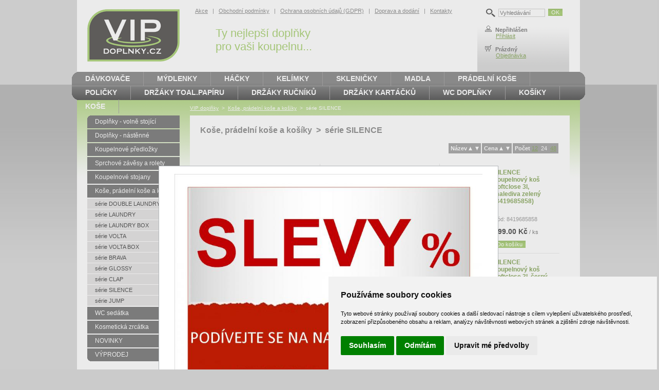

--- FILE ---
content_type: text/html; charset=UTF-8
request_url: https://www.vipdoplnky.cz/serie-silence-21-9b.html
body_size: 5814
content:
<!DOCTYPE html PUBLIC "-//W3C//DTD XHTML 1.1//EN" "http://www.w3.org/TR/xhtml11/DTD/xhtml11.dtd">
<html xmlns="http://www.w3.org/1999/xhtml" xml:lang="cs">
<head>
<meta http-equiv="Content-Type" content="text/html; charset=utf-8" />
<title>VIP doplňky - Koše, prádelní koše a košíky - série SILENCE</title>
<meta name="description" content="Detaily ze stránky Koše, prádelní koše a košíky - série SILENCE na webu VIP doplňky" />
<meta name="keywords" content="Koše, prádelní koše a košíky, série SILENCE, VIP doplňky" />
<meta name="robots" content="all, follow"/>
<meta name="author" content="VIP doplňky" />
<link href="css/vip-doplnky.css" rel="stylesheet" type="text/css" media="all" />
<script type="text/javascript" src="js/popup.js"></script>

<!-- Biano Pixel Code -->
<script>
// konfigurační možnosti
const bianoPixelConfig = {
consent: true, // potřebný boolean
debug: false, // volitelný boolean - základně jako nepravda
};
!function(b,i,a,n,o,p,x,s){
if(b.bianoTrack)return;o=b.bianoTrack=function(){o.callMethod?
o.callMethod.apply(o,arguments):o.queue.push(arguments)};o.push=o;o.queue=[];
a=a||{};n=a.consent===void(0)?!0:!!a.consent;o.push('consent',n);
s='script';p=i.createElement(s);p.async=!0;
p.src='https://'+(n?'pixel.biano.cz':'bianopixel.com')+
'/'+(a.debug?'debug':'min')+'/pixel.js';
x=i.getElementsByTagName(s)[0];x.parentNode.insertBefore(p,x);
}(window,document,bianoPixelConfig);
// Inicializujte Biano Pixel s vaším Merchant ID
bianoTrack('init', 'cz8547221fb1b1b2936661141d9a53e4c71ce31098');
// volitelně povolte Biano Button
// bianoTrack('init-button');
</script>
<script>bianoTrack('track', 'page_view');</script>
<!-- End Biano Pixel Code -->

</head>

<body>




<div id="modal" style="border:1px solid #b2b6b9; background-color: #FFFFFF; width: 630px; padding: 15px; font-size:100%; display:none;">
<div class="clear"></div>
	<div class="center"><a href="https://www.vipdoplnky.cz/koupelnove-doplnky-24-106b.html"><img src="foto-upoutavka-uvod/foto_1.jpg" width="600" alt="" /></a></div>
	<br />
<div style="float:left;"><a href="https://www.vipdoplnky.cz/koupelnove-doplnky-24-106b.html">Více informací</a></div><div style="float:right;"><a href="javascript: Popup.hide('modal')">Zavřít okno</a></div>
</div>








<!-- page wrapper -->
<div id="page-wrapper">




<!-- ZAHLAVI HORNI MENU - zacatek -->

<div id="header">


<div id="header-vlevo">
	<div id="logo"><a href="https://www.vipdoplnky.cz/"><img src="img/header-logo.png" width="210" height="140" alt="VIP doplňky" /></a></div>
</div>

<div id="header-vpravo">
	<div id="menu"><div id="menu-obsah"><a href="akce.html">Akce</a> &nbsp; | &nbsp; <a href="obchodni-podminky.html">Obchodní podmínky</a> &nbsp; | &nbsp; <a href="ochrana-osobnich-udaju-gdpr.html">Ochrana osobních údajů (GDPR)</a> &nbsp; | &nbsp; <a href="doprava-dodani.html">Doprava a dodání</a> &nbsp; | &nbsp; <a href="kontakty.html">Kontakty</a></div><div id="slogan"><div id="slogan-obsah">Ty nejlepší doplňky pro vaši koupelnu...</div></div></div>
	<div id="uzivatel"><div id="uzivatel-obsah2">

<form action="vyhledavani.php" method="post">
<table>
<tr valign="top">
 <td class="hledani-lupa"><img src="img/sidebox-lupa.png" width="18" height="16" alt="Vyhledávání" /></td>
 <td><input type="text" name="query" class="hledani-input" onfocus="if (this.value=='Vyhledávání') {this.value=''}" value="Vyhledávání" /></td>
 <td><input type="submit" class="submit" value="OK" /></td>
</tr>
</table>
</form>

	<img src="img/header-zakaznik.gif" width="20" height="12" alt="Zákazník" title="Zákazník" /><strong>Nepřihlášen</strong><br /> &nbsp; &nbsp;&nbsp; &nbsp; <a href="zakaznici-prihlaseni.php">Přihlásit</a><br /><br />
	<img src="img/header-kosik.gif" width="20" height="12" alt="Nákupní košík" title="Nákupní košík" /><strong>Prázdný</strong><br /> &nbsp; &nbsp;&nbsp; &nbsp; <a href="objednavka1.php">Objednávka</a>
	</div></div>
</div>


</div>

<!-- ZAHLAVI HORNI MENU - konec -->




  <!-- left wrapper -->
  <div id="left-wrapper-cele">


<!-- HLAVNI TEXT - zacatek -->

 

    <!-- content -->
    <div id="content-cele">




<div id="drobky"><a href="https://www.vipdoplnky.cz">VIP doplňky</a> &nbsp;&gt;&nbsp; <a href="kose--pradelni-kose-a-kosiky-21a.html">Koše, prádelní koše a košíky</a> &nbsp;&gt;&nbsp; série SILENCE</div>

<h1>Koše, prádelní koše a košíky &nbsp;&gt;&nbsp; série SILENCE</h1>
<br />























<!-- SEZNAM PODKATEGORII - zacatek -->

<div class="katalog-tbl-razeni-vpravo">
<table class="katalog-tbl-razeni">
<tr>
 <td class="pismo-bile-razeni"><strong>Název</strong>
<a href="katalog.php?hlkat=21&amp;kat=9&amp;od=0&amp;orderby=nazev&amp;pocet_zaznamu_stranka=24"><img src="img/sipka_razeni_bila_dolu.gif" width="7" height="7" alt="řadit vzestupně" /></a>&nbsp;
<a href="katalog.php?hlkat=21&amp;kat=9&amp;od=0&amp;orderby=nazev DESC&amp;pocet_zaznamu_stranka=24"><img src="img/sipka_razeni_bila_nahoru.gif" width="7" height="7" alt="řadit sestupně" /></a> </td>
 <td class="pismo-bile-razeni"><strong>Cena</strong>
<a href="katalog.php?hlkat=21&amp;kat=9&amp;od=0&amp;orderby=cena&amp;pocet_zaznamu_stranka=24"><img src="img/sipka_razeni_bila_dolu.gif" width="7" height="7" alt="řadit vzestupně" /></a>&nbsp;
<a href="katalog.php?hlkat=21&amp;kat=9&amp;od=0&amp;orderby=cena DESC&amp;pocet_zaznamu_stranka=24"><img src="img/sipka_razeni_bila_nahoru.gif" width="7" height="7" alt="řadit sestupně" /></a> </td>
 <td class="pismo-bile-razeni"><strong>Počet</strong>
<a class="katalog-odkaz-razeni" href="katalog.php?hlkat=21&amp;kat=9&amp;od=0&amp;orderby=poradi,id&amp;pocet_zaznamu_stranka=12">12</a>&nbsp;
<span class="katalog-odkaz-razeni-aktivni">24</span>&nbsp;
<a class="katalog-odkaz-razeni" href="katalog.php?hlkat=21&amp;kat=9&amp;od=0&amp;orderby=poradi,id&amp;pocet_zaznamu_stranka=48">48</a> </td>
</tr>
</table>
</div>
<br /><br /><br />


<table class="katalog-tbl">
<tr valign="top">
 <td class="katalog-tbl-bunka-vlevo-prvni">

<form action="objednat.php" method="post">
<table class="katalog-tbl-bunka-obsah">
<tr valign="top">
 <td rowspan="3" class="katalog-tbl-stred-foto">
 <a href="silence-koupelnovy-kos-softclose-3l--ruzovy--8419407858--8628.html"><img src="foto-katalog/foto_8628.JPG?dt=1540067881" width="80" alt="SILENCE koupelnový koš softclose 3l, růžový (8419407858)" title="SILENCE koupelnový koš softclose 3l, růžový (8419407858)" /></a>
  </td>
 <td><h3 class="katalog"><a href="silence-koupelnovy-kos-softclose-3l--ruzovy--8419407858--8628.html">SILENCE koupelnový koš softclose 3l, růžový (8419407858)</a></h3><br />Kód: 8419407858</td>
</tr>
<tr valign="bottom">
 <td class="katalog-tbl-cena"><strong>599.00 Kč</strong><span class="pismo-mj"> / ks</span></td>
</tr>
<tr>
 <td colspan="2" class="katalog-tbl-detail">
<input type="hidden" name="url" value="/katalog.php?hlkat=21&amp;kat=9&amp;od=0&amp;orderby=poradi,id&amp;pocet_zaznamu_stranka=24&amp;kos=8628" />
<input type="hidden" name="kusu" value="1" />
<input type="hidden" name="idc" value="8628" />
<input type="hidden" name="code" value="" />
<input class="submit" type="submit" value="Do košíku" /> </td>
</tr>
</table>
</form>

 </td>
 <td class="katalog-tbl-bunka-vlevo-prvni">

<form action="objednat.php" method="post">
<table class="katalog-tbl-bunka-obsah">
<tr valign="top">
 <td rowspan="3" class="katalog-tbl-stred-foto">
 <a href="silence-koupelnovy-kos-softclose-3l--cerveny--8419332858--17711.html"><img src="foto-katalog/foto_17711.jpg?dt=1585433101" width="80" alt="SILENCE koupelnový koš softclose 3l, červený (8419332858)" title="SILENCE koupelnový koš softclose 3l, červený (8419332858)" /></a>
  </td>
 <td><h3 class="katalog"><a href="silence-koupelnovy-kos-softclose-3l--cerveny--8419332858--17711.html">SILENCE koupelnový koš softclose 3l, červený (8419332858)</a></h3><br />Kód: 8419332858</td>
</tr>
<tr valign="bottom">
 <td class="katalog-tbl-cena"><strong>599.00 Kč</strong><span class="pismo-mj"> / ks</span></td>
</tr>
<tr>
 <td class="katalog-tbl-detail">
<input type="hidden" name="url" value="/katalog.php?hlkat=21&amp;kat=9&amp;od=0&amp;orderby=poradi,id&amp;pocet_zaznamu_stranka=24&amp;kos=17711" />
<input type="hidden" name="kusu" value="1" />
<input type="hidden" name="idc" value="17711" />
<input type="hidden" name="code" value="" />
<input class="submit" type="submit" value="Do košíku" /> </td>
</tr>
</table>
</form>

 </td>
 <td class="katalog-tbl-bunka-vpravo-prvni">

<form action="objednat.php" method="post">
<table class="katalog-tbl-bunka-obsah">
<tr valign="top">
 <td rowspan="3" class="katalog-tbl-stred-foto">
 <a href="silence-koupelnovy-kos-softclose-3l--malediva-zeleny--8419685858--8629.html"><img src="foto-katalog/foto_8629.jpg?dt=1698332325" width="80" alt="SILENCE koupelnový koš softclose 3l, malediva zelený (8419685858)" title="SILENCE koupelnový koš softclose 3l, malediva zelený (8419685858)" /></a>
  </td>
 <td><h3 class="katalog"><a href="silence-koupelnovy-kos-softclose-3l--malediva-zeleny--8419685858--8629.html">SILENCE koupelnový koš softclose 3l, malediva zelený (8419685858)</a></h3><br />Kód: 8419685858</td>
</tr>
<tr valign="bottom">
 <td class="katalog-tbl-cena"><strong>599.00 Kč</strong><span class="pismo-mj"> / ks</span></td>
</tr>
<tr>
 <td class="katalog-tbl-detail">
<input type="hidden" name="url" value="/katalog.php?hlkat=21&amp;kat=9&amp;od=0&amp;orderby=poradi,id&amp;pocet_zaznamu_stranka=24&amp;kos=8629" />
<input type="hidden" name="kusu" value="1" />
<input type="hidden" name="idc" value="8629" />
<input type="hidden" name="code" value="" />
<input class="submit" type="submit" value="Do košíku" /> </td>
</tr>
</table>
</form>

 </td>
</tr>
<tr valign="top">
 <td class="katalog-tbl-bunka-vlevo">

<form action="objednat.php" method="post">
<table class="katalog-tbl-bunka-obsah">
<tr valign="top">
 <td rowspan="3" class="katalog-tbl-stred-foto">
 <a href="silence-koupelnovy-kos-softclose-3l-modry--8419783858--17710.html"><img src="foto-katalog/foto_17710.jpg?dt=1585433325" width="80" alt="SILENCE koupelnový koš softclose 3l,modrý (8419783858)" title="SILENCE koupelnový koš softclose 3l,modrý (8419783858)" /></a>
  </td>
 <td><h3 class="katalog"><a href="silence-koupelnovy-kos-softclose-3l-modry--8419783858--17710.html">SILENCE koupelnový koš softclose 3l,modrý (8419783858)</a></h3><br />Kód: 8419783858</td>
</tr>
<tr valign="bottom">
 <td class="katalog-tbl-cena"><strong>599.00 Kč</strong><span class="pismo-mj"> / ks</span></td>
</tr>
<tr>
 <td colspan="2" class="katalog-tbl-detail">
<input type="hidden" name="url" value="/katalog.php?hlkat=21&amp;kat=9&amp;od=0&amp;orderby=poradi,id&amp;pocet_zaznamu_stranka=24&amp;kos=17710" />
<input type="hidden" name="kusu" value="1" />
<input type="hidden" name="idc" value="17710" />
<input type="hidden" name="code" value="" />
<input class="submit" type="submit" value="Do košíku" /> </td>
</tr>
</table>
</form>

 </td>
 <td class="katalog-tbl-bunka-vlevo">

<form action="objednat.php" method="post">
<table class="katalog-tbl-bunka-obsah">
<tr valign="top">
 <td rowspan="3" class="katalog-tbl-stred-foto">
 <a href="silence-koupelnovy-kos-softclose-3l--platin--8419977858--8630.html"><img src="foto-katalog/foto_8630.JPG?dt=1540069174" width="80" alt="SILENCE koupelnový koš softclose 3l, platin (8419977858)" title="SILENCE koupelnový koš softclose 3l, platin (8419977858)" /></a>
  </td>
 <td><h3 class="katalog"><a href="silence-koupelnovy-kos-softclose-3l--platin--8419977858--8630.html">SILENCE koupelnový koš softclose 3l, platin (8419977858)</a></h3><br />Kód: 8419977858</td>
</tr>
<tr valign="bottom">
 <td class="katalog-tbl-cena"><strong>599.00 Kč</strong><span class="pismo-mj"> / ks</span></td>
</tr>
<tr>
 <td class="katalog-tbl-detail">
<input type="hidden" name="url" value="/katalog.php?hlkat=21&amp;kat=9&amp;od=0&amp;orderby=poradi,id&amp;pocet_zaznamu_stranka=24&amp;kos=8630" />
<input type="hidden" name="kusu" value="1" />
<input type="hidden" name="idc" value="8630" />
<input type="hidden" name="code" value="" />
<input class="submit" type="submit" value="Do košíku" /> </td>
</tr>
</table>
</form>

 </td>
 <td class="katalog-tbl-bunka-vpravo">

<form action="objednat.php" method="post">
<table class="katalog-tbl-bunka-obsah">
<tr valign="top">
 <td rowspan="3" class="katalog-tbl-stred-foto">
 <a href="silence-koupelnovy-kos-softclose-3l--cerny--8419926858--8631.html"><img src="foto-katalog/foto_8631.JPG?dt=1540069318" width="80" alt="SILENCE koupelnový koš softclose 3l, černý (8419926858)" title="SILENCE koupelnový koš softclose 3l, černý (8419926858)" /></a>
  </td>
 <td><h3 class="katalog"><a href="silence-koupelnovy-kos-softclose-3l--cerny--8419926858--8631.html">SILENCE koupelnový koš softclose 3l, černý (8419926858)</a></h3><br />Kód: 8419926858</td>
</tr>
<tr valign="bottom">
 <td class="katalog-tbl-cena"><strong>599.00 Kč</strong><span class="pismo-mj"> / ks</span></td>
</tr>
<tr>
 <td class="katalog-tbl-detail">
<input type="hidden" name="url" value="/katalog.php?hlkat=21&amp;kat=9&amp;od=0&amp;orderby=poradi,id&amp;pocet_zaznamu_stranka=24&amp;kos=8631" />
<input type="hidden" name="kusu" value="1" />
<input type="hidden" name="idc" value="8631" />
<input type="hidden" name="code" value="" />
<input class="submit" type="submit" value="Do košíku" /> </td>
</tr>
</table>
</form>

 </td>
</tr>
<tr valign="top">
 <td class="katalog-tbl-bunka-vlevo">

<form action="objednat.php" method="post">
<table class="katalog-tbl-bunka-obsah">
<tr valign="top">
 <td rowspan="3" class="katalog-tbl-stred-foto">
 <a href="silence-koupelnovy-kos-softclose-3l--bily--8419100858--28278.html"><img src="foto-katalog/foto_28278.jpg" width="80" alt="SILENCE koupelnový koš softclose 3l, bílý (8419100858)" title="SILENCE koupelnový koš softclose 3l, bílý (8419100858)" /></a>
  </td>
 <td><h3 class="katalog"><a href="silence-koupelnovy-kos-softclose-3l--bily--8419100858--28278.html">SILENCE koupelnový koš softclose 3l, bílý (8419100858)</a></h3><br />Kód: 8419100858</td>
</tr>
<tr valign="bottom">
 <td class="katalog-tbl-cena"><strong>599.00 Kč</strong><span class="pismo-mj"> / ks</span></td>
</tr>
<tr>
 <td colspan="2" class="katalog-tbl-detail">
<input type="hidden" name="url" value="/katalog.php?hlkat=21&amp;kat=9&amp;od=0&amp;orderby=poradi,id&amp;pocet_zaznamu_stranka=24&amp;kos=28278" />
<input type="hidden" name="kusu" value="1" />
<input type="hidden" name="idc" value="28278" />
<input type="hidden" name="code" value="" />
<input class="submit" type="submit" value="Do košíku" /> </td>
</tr>
</table>
</form>

 </td>
 <td class="katalog-tbl-bunka-vlevo">

<form action="objednat.php" method="post">
<table class="katalog-tbl-bunka-obsah">
<tr valign="top">
 <td rowspan="3" class="katalog-tbl-stred-foto">
 <a href="silence-koupelnovy-kos-softclose-3l--kasmir--8419287858--28279.html"><img src="foto-katalog/foto_28279.jpg" width="80" alt="SILENCE koupelnový koš softclose 3l, kašmír (8419287858)" title="SILENCE koupelnový koš softclose 3l, kašmír (8419287858)" /></a>
  </td>
 <td><h3 class="katalog"><a href="silence-koupelnovy-kos-softclose-3l--kasmir--8419287858--28279.html">SILENCE koupelnový koš softclose 3l, kašmír (8419287858)</a></h3><br />Kód: 8419287858</td>
</tr>
<tr valign="bottom">
 <td class="katalog-tbl-cena"><strong>599.00 Kč</strong><span class="pismo-mj"> / ks</span></td>
</tr>
<tr>
 <td class="katalog-tbl-detail">
<input type="hidden" name="url" value="/katalog.php?hlkat=21&amp;kat=9&amp;od=0&amp;orderby=poradi,id&amp;pocet_zaznamu_stranka=24&amp;kos=28279" />
<input type="hidden" name="kusu" value="1" />
<input type="hidden" name="idc" value="28279" />
<input type="hidden" name="code" value="" />
<input class="submit" type="submit" value="Do košíku" /> </td>
</tr>
</table>
</form>

 </td>
 <td class="katalog-tbl-bunka-vpravo">

<form action="objednat.php" method="post">
<table class="katalog-tbl-bunka-obsah">
<tr valign="top">
 <td rowspan="3" class="katalog-tbl-stred-foto">
 <a href="silence-koupelnovy-kos-softclose-3l--chrom--8419101858--8632.html"><img src="foto-katalog/foto_8632.JPG?dt=1540069493" width="80" alt="SILENCE koupelnový koš softclose 3l, chrom (8419101858)" title="SILENCE koupelnový koš softclose 3l, chrom (8419101858)" /></a>
  </td>
 <td><h3 class="katalog"><a href="silence-koupelnovy-kos-softclose-3l--chrom--8419101858--8632.html">SILENCE koupelnový koš softclose 3l, chrom (8419101858)</a></h3><br />Kód: 8419101858</td>
</tr>
<tr valign="bottom">
 <td class="katalog-tbl-cena"><strong>599.00 Kč</strong><span class="pismo-mj"> / ks</span></td>
</tr>
<tr>
 <td class="katalog-tbl-detail">
<input type="hidden" name="url" value="/katalog.php?hlkat=21&amp;kat=9&amp;od=0&amp;orderby=poradi,id&amp;pocet_zaznamu_stranka=24&amp;kos=8632" />
<input type="hidden" name="kusu" value="1" />
<input type="hidden" name="idc" value="8632" />
<input type="hidden" name="code" value="" />
<input class="submit" type="submit" value="Do košíku" /> </td>
</tr>
</table>
</form>

 </td>
</tr>
</table>

<br /><br />


 
<div class="center">

<span class="stranka-aktivni">1</span>

</div>

<!-- SEZNAM PODKATEGORII - konec -->





























      
    
    </div>
    <!--/ content -->
  
    <hr />




<!-- HLAVNI TEXT - zacatek -->





<!-- LEVY PANEL - zacatek -->

  
    <!-- left column -->
    <div id="left-column"><div id="left-column-obsah">
  
      <!-- left menu -->
      <div id="left-menu">
        <ul>
         <li class="hlavni"><a class="prvni" href="doplnky---volne-stojici-17a.html">Doplňky - volně stojící</a></li>


         <li class="hlavni"><a  href="doplnky---nastenne-16a.html">Doplňky - nástěnné</a></li>


         <li class="hlavni"><a  href="koupelnove-predlozky-18a.html">Koupelnové předložky</a></li>


         <li class="hlavni"><a  href="sprchove-zavesy-a-rolety-20a.html">Sprchové závěsy a rolety</a></li>


         <li class="hlavni"><a  href="koupelnove-stojany-19a.html">Koupelnové stojany</a></li>


         <li class="hlavni"><a  href="kose--pradelni-kose-a-kosiky-21a.html">Koše, prádelní koše a košíky</a></li>

         <li><a class="submenu1" href="serie-double-laundry-21-13b.html">série DOUBLE LAUNDRY</a></li>

         <li><a class="submenu1" href="serie-laundry-21-11b.html">série LAUNDRY</a></li>

         <li><a class="submenu1" href="serie-laundry-box-21-12b.html">série LAUNDRY BOX</a></li>

         <li><a class="submenu1" href="serie-volta-21-82b.html">série VOLTA</a></li>

         <li><a class="submenu1" href="serie-volta-box-21-93b.html">série VOLTA BOX</a></li>

         <li><a class="submenu1" href="serie-brava-21-79b.html">série BRAVA</a></li>

         <li><a class="submenu1" href="serie-glossy-21-8b.html">série GLOSSY</a></li>

         <li><a class="submenu1" href="serie-clap-21-42b.html">série CLAP</a></li>

         <li><a class="submenu1" href="serie-silence-21-9b.html">série SILENCE</a></li>

         <li class="hlavni"><a class="submenu1" href="serie-jump-21-74b.html">série JUMP</a></li>


         <li class="hlavni"><a  href="wc-sedatka-22a.html">WC sedátka</a></li>


         <li class="hlavni"><a  href="kosmeticka-zrcatka-23a.html">Kosmetická zrcátka</a></li>


         <li class="hlavni"><a  href="novinky-15a.html">NOVINKY</a></li>


         <li class="hlavni"><a class="posledni" href="vyprodej-24a.html">VÝPRODEJ</a></li>


        </ul>


<div class="sidebox">
<div class="nadpis"><div class="nadpis-obsah"><a href="doprava-dodani.html">DOPRAVA</a></div></div>
<div class="obsah">
<p><p><u><font size="4"><font color="#333333">Doprava</font> <strong><font color="#669933">PPL</font></strong></font></u></p><p></p><p><font size="4">Praha .........99,- </font></p><font size="4"></font>
<p><font size="5"><font size="4">ČR ............130,-</font> </font></p>
<p><font size="4">Slovensko ...&nbsp;290,-</font></p><font size="2"><font color="#ff0000"><strong><p><br>Doprava <font size="3">ZDARMA</font> při objednávce nad 6000,-</p><p><font color="#ff0000" size="3"><font color="#ff0000" size="3"><br></font></font></p></strong></font></font></div>
</div>



<form action="vyhledavani.php" method="post">
<div class="sidebox">
<div class="nadpis"><div class="nadpis-obsah">VYHLEDÁVÁNÍ</div></div>
<div class="obsah">
<table>
<tr valign="top">
 <td class="hledani-lupa"><img src="img/sidebox-lupa.png" width="18" height="16" alt="Vyhledávání" /></td>
 <td><input type="text" name="query" class="hledani-input" /></td>
</tr>
</table>
<div class="text-right"><input type="submit" class="submit" value="Hledat" /></div>
</div>
</div>
</form>

<form action="zakaznici-prihlasit.php" method="post">
<div class="sidebox">
<div class="nadpis"><div class="nadpis-obsah"><a href="zakaznici-prihlaseni.php">PŘIHLÁŠENÍ</a></div></div>
<div class="obsah">
<table>
<tr valign="top">
 <td>E-mail:&nbsp;</td>
 <td><input type="text" name="prihl_email" class="prihlaseni-input1" /></td>
</tr>
<tr valign="top">
 <td>Heslo:&nbsp;</td>
 <td><input type="password" name="prihl_heslo" class="prihlaseni-input2" /></td>
</tr>
</table>
<div class="text-right"><input type="submit" class="submit" value="Přihlásit" /></div>
<a href="zakaznici-registrace.php">Nový účet</a> &nbsp; &nbsp; &nbsp; <a href="zakaznici-heslo.php">Nevím heslo</a>
</div>
</div>
</form>

<br /><br />

<div class="sidebox-vipkoupelny">
<a href="http://www.vipkoupelny.cz" title="VIPkoupelny.cz - koupelnové vybavení"><img src="img/upoutavka-vip-koupelny.png" width="100" height="60" alt="VIP koupelny" /></a><br />
Navštivte také náš e-shop s koupelnovým vybavením <a href="http://www.vipdoplnky.cz" title="VIPkoupelny.cz - koupelnové vybavení">VIPkoupelny.cz</a>.
</div>


<br /><br />


      </div>
      <!--/ left menu -->
      
    </div></div>
    <!--/ left column -->


<!-- LEVY PANEL - konec -->



  </div>
  <!--/ left wrapper -->
  
  <hr />

<!-- PRAVY PANEL - zacatek -->



  <!-- right column -->
  <div id="right-column-cele">
  </div>
  <!--/ right column -->



  <div class="clear"></div>

  <hr />



<!-- PRAVY PANEL - konec -->

<!-- ZAHLAVI SPODNI MENU - zacatek -->

  <!-- menu -->

  <ul id="header-menu">
	<li class="prvni"><a href="davkovace-1a.html">Dávkovače</a></li>
	<li><a href="mydlenky-9a.html">Mýdlenky</a></li>
	<li><a href="hacky-3a.html">Háčky</a></li>
	<li><a href="kelimky-2a.html">Kelímky</a></li>
	<li><a href="sklenicky-12a.html">Skleničky</a></li>
	<li><a href="madla-8a.html">Madla</a></li>
	<li><a href="pradelni-kose-5a.html">Prádelní koše</a></li>
	<li><a href="policky-7a.html">Poličky</a></li>
	<li><a href="drzaky-toalpapiru-4a.html">Držáky toal.papíru</a></li>
	<li><a href="drzaky-rucniku-10a.html">Držáky ručníků</a></li>
	<li><a href="drzaky-kartacku-14a.html">Držáky kartáčků</a></li>
	<li><a href="wc-doplnky-6a.html">WC doplňky</a></li>
	<li><a href="kosiky-13a.html">Košíky</a></li>
	<li class="posledni"><a href="kose--11a.html">Koše </a></li>
  </ul>
  <!--/ menu -->

  <hr />

<!-- ZAHLAVI SPODNI MENU - konec -->


<!-- ZAPATI - zacatek -->

  <!-- footer -->
  <div id="footer">
  <div class="vlevo"><div class="vlevo-obsah">VIP doplňky.cz, tel.: +420 731 896 507, e-mail: <a class="zapati" href="mailto:info@vipdoplnky.cz">info@vipdoplnky.cz</a><br /><a class="zapati" href="mapa-serveru.html">Mapa serveru</a> &nbsp; | &nbsp; <a class="zapati" href="#" id="open_preferences_center">Cookies</a></div></div>
  <div class="vpravo"><div class="vpravo-obsah">&copy; 2016-2026 VIP doplňky.cz<br />Všechna práva vyhrazena.</div></div>
  </div>
  <!--/ footer -->
  
<!-- ZAPATI - konec -->



</div>
<!--/ page wrapper -->





<!-- Cookie Consent by https://www.FreePrivacyPolicy.com -->
<script type="text/javascript" src="//www.freeprivacypolicy.com/public/cookie-consent/4.0.0/cookie-consent.js" charset="UTF-8"></script>
<script type="text/javascript" charset="UTF-8">
document.addEventListener('DOMContentLoaded', function () {
cookieconsent.run({"notice_banner_type":"simple","consent_type":"express","palette":"light","language":"cs","page_load_consent_levels":["strictly-necessary"],"notice_banner_reject_button_hide":false,"preferences_center_close_button_hide":false,"page_refresh_confirmation_buttons":false,"website_name":"VIP doplňky","website_privacy_policy_url":"https://www.vipdoplnky.cz/ochrana-osobnich-udaju-gdpr.html"});
});
</script>

<!-- Google tag (gtag.js) -->
<script async src="https://www.googletagmanager.com/gtag/js?id=G-X6G0T4ZX3J"></script>
<script>
  window.dataLayer = window.dataLayer || [];
  function gtag(){dataLayer.push(arguments);}
  gtag('js', new Date());

  gtag('config', 'G-X6G0T4ZX3J');
</script>

<!-- Heureka widget Overeno zakazniky -->
<script type="text/plain" cookie-consent="functionality">
//<![CDATA[
var _hwq = _hwq || [];
    _hwq.push(['setKey', 'A57FE39B258595E9B03788F7E1022DE3']);_hwq.push(['setTopPos', '60']);_hwq.push(['showWidget', '22']);(function() {
    var ho = document.createElement('script'); ho.type = 'text/javascript'; ho.async = true;
    ho.src = ('https:' == document.location.protocol ? 'https://ssl' : 'http://www') + '.heureka.cz/direct/i/gjs.php?n=wdgt&sak=A57FE39B258595E9B03788F7E1022DE3';
    var s = document.getElementsByTagName('script')[0]; s.parentNode.insertBefore(ho, s);
})();
//]]>
</script>

<noscript>Cookie Consent by <a href="https://www.freeprivacypolicy.com/" rel="nofollow noopener">Free Privacy Policy website</a></noscript>
<!-- End Cookie Consent -->

<style type="text/css">
.freeprivacypolicy-com---nb .cc-nb-main-container { padding: 1.5rem; }
.freeprivacypolicy-com---nb .cc-nb-title { font-size: 16px; }
.freeprivacypolicy-com---nb .cc-nb-text { font-size: 11px; }
</style>



</body>
</html>
<script>Popup.showModal('modal');</script>


--- FILE ---
content_type: text/css
request_url: https://www.vipdoplnky.cz/css/vip-doplnky.css
body_size: 5561
content:
@charset "utf-8";
/* CSS Document - VIP dopl�ky */

/******************************

	global

******************************/
html, body, div, span, h1, h2, h3, h4, h5, h6, ul, li, dl, dt, dd, caption, table, tr, th, td, thead, tbody, tfoot, p, blockquote, cite, q, abbr, acronym, address, a, em, strong, img, ins, del, dfn, kbd, pre, xmp, code, form, fieldset, legend, label, object { padding: 0; margin: 0; }
body { font: 12px Trebuchet MS, Arial, sans-serif; color: #444; background: #CBCBCB url(../img/body-bg.jpg); }
body.tisk { font: 12px Trebuchet MS, Arial, sans-serif; color: #444; background: #FFFFFF url(../img/blank.gif); }
body.okno { font: 12px Trebuchet MS, Arial, sans-serif; color: #444; background: #FFFFFF url(../img/blank.gif); padding: 20px; }

a { color: #58841B; text-decoration: underline; }
a:hover { color: #000000; text-decoration: underline; }
a.zapati { color: #ffffff; }
a.zapati:hover { color: #000000; }
a img { border: none; }
hr { display: none; }
.left { float: left; }
.right { float: right; }
.clear { clear: both; line-height: 0; height: 0; }
.hidden { position: absolute; left: -66666px; }
.center { text-align: center; }
.text-left { text-align: left !important; }
.text-right { text-align: right !important; }
.bold { font-weight: bold; }
.strike { text-decoration: line-through; }
.orange { color: #598a94; }
.red { color: #da251d; }
.pismo-male { font-size: 10px; }
.nadpis-pozadi { background-color: #DBE8C8; }
.pismo-mj { font-size: 11px; color: #444444; }

/* overlapping */
.overlap { position: relative; overflow: hidden; }
.overlap span { position: absolute; top: 0; left: 0; width: 100%; height: 100%; background-position: 0 0; background-repeat: no-repeat; }
.overlap a span,
a.overlap span { cursor: pointer; }


/******************************

	layout

******************************/
#page-wrapper { width: 1000px; margin: auto; position: relative; background-image: url("../img/page-wrapper-bg.gif"); background-repeat: no-repeat; background-position: top center; }
#left-column { float: left; width: 210px; }
#left-column-obsah { padding-left: 30px; }
#left-column-cele { float: left; width: 0px; }
#content { float: right; width: 760px; padding: 0 0 10px; }
#content-cele { float: right; width: 760px; padding: 0 0 10px; background-color: #ffffff; }
#admin-content-cele { float: right; width: 852px; padding: 0 0 10px; }

/* 3 columns */
#left-wrapper { float: left; width: 790px; margin-top: 85px; }
#left-wrapper #content { width: 538px; padding: 20px; padding-top: 0px; }
#left-wrapper-cele { float: left; width: 970px; margin-top: 85px; }
#left-wrapper-cele #content-cele { width: 700px; padding: 20px; }

#left-wrapper-cele #admin-content-cele { width: 900px; background: #ffffff; padding: 20px; }

#right-column { float: right; width: 210px; margin-top: 85px; }
#right-column-cele { float: left; width: 0px; }
#right-column-bg { }

#cookie-potvora {
 position: fixed;
 left: 0;
 bottom: 0;
 width: 100%;
 z-index: 1000; background: url("../img/cookies-bg.png"); color: #ffffff; text-align: center; padding-top: 5px; padding-bottom: 10px; }
#cookie-potvora p {
 line-height: 10px; }
#cookie-potvora button {
 background: #467b46;
 color: #ffffff;
 }



/******************************

	header

******************************/

#menu-top { list-style: none; float: left; padding-top: 10px; padding-left: 10px; font-size: 11px; }
#menu-top li { float: left; border-right: 1px solid #fff; line-height: 1; }
#menu-top a { position: relative; padding-left: 10px; padding-right: 10px; }
#menu-top li.jazyky { border: none; padding-right: 450px; }
#menu-top li.last { border: none; }

#header { width: 1000px; height: 140px; background-image: url("../img/header-bg.png"); background-repeat: no-repeat; }
#admin-header { width: 1000px; height: 140px; }
#header-vlevo { float: left; width: 240px; height: 140px; }
#header-vlevo #logo { width: 240px; height: 140px; }
#header-vpravo { float: left; width: 760px; height: 140px; }
#header-vpravo #menu { float: left; width: 550px; height: 140px; }
#header-vpravo #menu #menu-obsah { font-size: 11px; color: #5f5f5f; padding-top: 15px; padding-right: 25px; }
#header-vpravo #menu #menu-obsah a { color: #5f5f5f; }
#header-vpravo #menu #menu-obsah a:hover { color: #000000; }
#header-vpravo #uzivatel { float: left; width: 180px; height: 140px; }
#header-vpravo #uzivatel #uzivatel-obsah { padding-left: 15px; padding-top: 50px; font-size: 11px; }
#header-vpravo #uzivatel #uzivatel-obsah2 { padding-left: 15px; padding-top: 15px; font-size: 11px; }
#header-vpravo #uzivatel .hledani-input { width: 85px; height: 12px; border: 1px solid #BFBFBE; margin-left: 4px; margin-right: 4px; margin-bottom: 15px; color: #444444; }
#header-vpravo #slogan { width: 240px; }
#header-vpravo #slogan #slogan-obsah { padding-left: 40px; padding-top: 25px; font-size: 22px; color: #8AC040; }

#header-vpravo #admin-menu { float: left; width: 550px; height: 140px; }
#header-vpravo #admin-menu #menu-obsah { text-align: right; font-size: 11px; color: #5f5f5f; padding-top: 25px; padding-right: 10px; }
#header-vpravo #admin-menu #menu-obsah a { color: #5f5f5f; }
#header-vpravo #admin-menu #menu-obsah a:hover { color: #000000; }



/******************************

	menu

******************************/
#header-menu { position: absolute; top: 140px; left: 0px; width: 1000px; height: 55px; padding: 0px; background: url(../img/header-menu-bg.gif); background-repeat: no-repeat; list-style: none; }
#header-menu li { float: left; border-right: 1px solid #7B7A7A; }
#header-menu li.prvni { }
#header-menu li.posledni { }
#header-menu li a { display: block; float: left; padding-left: 26px; padding-right: 26px; line-height: 27.5px; font-size: 14px; color: #ffffff; font-weight: bold; text-decoration: none; text-transform: uppercase; }
#header-menu li a:hover { text-decoration: none; color: #8AC040; }
#admin-header-menu { position: absolute; top: 140px; left: 0px; width: 1000px; height: 55px; padding: 0px; background: url(../img/admin-header-menu-bg.gif); background-repeat: no-repeat; list-style: none; }
#admin-header-menu li { float: left; background: url(../img/header-menu-cara.png); background-repeat: no-repeat; }
#admin-header-menu li.prvni { float: left; background: url(../img/blank.gif); background-repeat: no-repeat; }
#admin-header-menu li.posledni { float: left; }
#admin-header-menu li a { display: block; float: left; padding-left: 10px; padding-right: 10px; line-height: 55px; font-size: 13px; color: #ffffff; font-weight: bold; text-decoration: none; }
#admin-header-menu li a:hover { text-decoration: none; color: #8AC040; }






/******************************

	admin menu

******************************/

#nav { position: absolute; top: 221px; left: 0px; width: 998px; height: 100px; padding: 0px; background: #ffffff url(../img/header-menu-bg.gif); background-repeat: no-repeat; list-style: none; }
#nav li { float: left; margin: 0; list-style-type: none;  }
#nav li.odkaz { padding-top: 20px; }
#nav li.odkaz-prvni { padding-top: 20px; }

#nav li a.admin-hlavni-odkaz { padding: 0px; line-height: 40px; display: block; }
#nav li.odkaz a.admin-hlavni-odkaz { text-align: center; padding-left: 20px; padding-right: 20px; font-size: 12px; color: #ffffff; font-weight: bold; text-decoration: none; }
#nav li.odkaz a.admin-hlavni-odkaz:hover { color: #ef770a; }
#nav li.odkaz-prvni a.admin-hlavni-odkaz { text-align: center; padding-left: 20px; padding-right: 20px; font-size: 12px; color: #ffffff; font-weight: bold; text-decoration: none; margin-left: 50px; }
#nav li.odkaz-prvni a.admin-hlavni-odkaz:hover { color: #ef770a; }

#nav li:hover ul, #nav li.sfhover ul { left: auto; }

/* second-level lists */
#nav li ul { position: absolute; left: -999em; width: 163px; height: auto; margin: 0px;  padding: 0px; background: #9B9CA0; display: block; list-style: none; z-index: 100; }
#nav li li.prvni { margin: 0; padding: 0; width: 162px; 10px; font-size: 11px; border: 1px solid #B2B3B7; }
#nav li li { margin: 0; padding: 0; width: 162px; 10px; font-size: 11px; border-bottom: 1px solid #B2B3B7; border-left: 1px solid #B2B3B7; border-right: 1px solid #B2B3B7; }
#nav li li a, #nav li li a:visited { display: block; width: 142px; padding: 0px; padding-left: 10px; padding-right: 10px; line-height: 26px; color: #ffffff; text-decoration: none; font-size: 11px; font-weight: normal; }
#nav li li a:hover { text-decoration: underline; }

/* third-level lists */
#nav, #nav ul { padding: 0; margin: 0; list-style: none;  line-height: 1; }
#nav li:hover ul ul, #nav li.sfhover ul ul { left: -999em; }
#nav li:hover ul, #nav li li:hover ul, #nav li.sfhover ul, #nav li li.sfhover ul { left: auto; }
#nav li ul ul{ margin: -27px 0 0 190px; }

*>html #navblock ul {f\loat: right;margin-top:11px;} /*IE 5 Mac hack  */
*>html #nav a {f\loat: left;} /*IE 5 Mac hack */







/******************************

	left column

******************************/

#left-menu {  }
#left-menu ul { list-style: none; }
#left-menu ul ul { margin: 0; }
#left-menu li { padding-bottom: 1px; }
#left-menu li.hlavni { padding-bottom: 2px; }
#left-menu li a { display: block; font-size: 12px; color: #ffffff; text-decoration: none; width: 165px; padding-left: 15px; line-height: 25px; background: #444444; }
#left-menu li a:hover { color: #8AC040; }
#left-menu li a.aktivni { display: block; font-size: 12px; color: #ffffff; text-decoration: none; width: 165px; padding-left: 15px; line-height: 25px; background: #000000; }
#left-menu li a.prvni { display: block; font-size: 12px; color: #ffffff; text-decoration: none; width: 165px; padding-left: 15px; line-height: 25px; background: url(../img/left-menu-prvni-bg.gif); background-repeat: no-repeat; }
#left-menu li a.prvni:hover { color: #8AC040; }

#left-menu li a.prvni-vanoce { display: block; font-size: 12px; color: #ffffff; text-decoration: none; width: 100px; padding-left: 75px; padding-right: 5px; padding-top: 5px; padding-bottom: 5px; line-height: 15px; background: url(../img/left-menu-prvni-vanoce-bg.gif); background-repeat: no-repeat; }
#left-menu li a.prvni-vanoce:hover { color: #8AC040; }

#left-menu li a.posledni { display: block; font-size: 12px; color: #ffffff; text-decoration: none; width: 165px; padding-left: 15px; line-height: 25px; background: url(../img/left-menu-posledni-bg.gif); background-repeat: no-repeat; background-position: left bottom; }
#left-menu li a.posledni:hover { color: #58841B; }
#left-menu li a.submenu1 { display: block; font-size: 11px; color: #000000; text-decoration: none; width: 165px; padding-left: 15px; line-height: 20px; background: #D8D7D7; }
#left-menu li a.submenu1:hover { color: #58841B; }
#left-menu li a.submenu2 { display: block; font-size: 10px; color: #000000; text-decoration: none; width: 165px; padding-left: 15px; line-height: 20px; background: url(../img/blank.gif); border-bottom: 1px solid #D8D7D7; }
#left-menu li a.submenu2:hover { color: #58841B; }
#left-menu li a.submenu2-posledni { display: block; font-size: 10px; color: #000000; text-decoration: none; width: 165px; padding-left: 15px; line-height: 20px; background: url(../img/blank.gif); border-bottom: 0px; }
#left-menu li a.submenu2-posledni:hover { color: #58841B; }








/******************************

	right column

******************************/


.sidebox { width: 180px; padding: 0px; background: #eaeaea url(../img/sidebox-bg.jpg); background-repeat: no-repeat; margin-top: 20px; }
.sidebox .nadpis { width: 180px; height: 25px; padding: 0px; background: url(../img/box-nadpis-bg.gif); background-repeat: no-repeat; background-position: top right; }
.sidebox .nadpis-obsah { line-height: 25px; padding-left: 15px; font-size: 12px; font-weight: bold; color: #ffffff; }
.sidebox .nadpis-obsah a { color: #ffffff; text-decoration: none; }
.sidebox .nadpis-obsah a:hover { color: #ffffff; text-decoration: none; }
.sidebox .obsah { font-size: 11px; color: #000000; padding: 10px; padding-top: 15px; padding-bottom: 15px; }
.sidebox .obsah a { color: #58841B; }
.sidebox .obsah a:hover { color: #000000; }
.sidebox .hledani-lupa { padding-right: 10px; }
.sidebox .hledani-input { width: 120px; border: 1px solid #BFBFBE; }
.sidebox .prihlaseni-input1 { width: 110px; border: 1px solid #BFBFBE; margin-bottom: 5px; }
.sidebox .prihlaseni-input2 { width: 110px; border: 1px solid #BFBFBE; }
.sidebox .submit { width: 70px;  background: #8AC040 url(../img/submit-bg.gif); border: 0px; margin-top: 5px; margin-right: 5px; margin-bottom: 15px; }
.sidebox-fb { margin-top: 20px; }
.sidebox-heureka { margin-left: 25px; }
.sidebox-payu { margin-left: 15px; }
.sidebox-vipkoupelny { width: 158px; background-color: #f4f4f4; border: 1px solid #e3e3e3; padding: 10px; text-align: center; }

.vyhlbox-stred { padding-left: 200px; }
.vyhlbox { padding: 0px; margin: 0px; border-collapse: collapse; }
.vyhlbox td { padding: 8px; background-color: #eaeaea; }







/******************************

	content

******************************/


#uvod-uvitani { padding: 15px; padding-top: 0px; }
#drobky { position: absolute; display: block; left: 230px; top: 205px; font-size: 10px; color: #ffffff; }
#drobky a { color: #ffffff; }
#drobky a:hover { color: #000000; }

h1 { font-size: 16px; color: #5f5f5f; }
h1.katalog { font-size: 18px; color: #58841B; font-weight: bold; font-style: normal; padding: 0px; float: none; padding-top: 10px; padding-bottom: 10px; }

h1.novinky { font-size: 21px; color: #074085; font-weight: bold; font-style: normal; margin: 0px; padding: 0px; padding-top: 15px; padding-bottom: 5px; float: none }
h2 { font-size: 21px; color: #8AC040; }
h2.nadpis { font-size: 12px; color: #FFFFFF; font-weight: bold; line-height: 25px; padding-left: 15px; background: url(../img/nadpis-bg.gif); background-repeat: no-repeat; background-position: top right; }
h3 { font-size: 17px; color: #5F5F5F; font-weight: normal; }
#content h1 { margin-top: 10px; margin-bottom: 10px; }
#content h2 { margin-top: 10px; margin-bottom: 10px; }
#content h3 { margin-bottom: 10px;}
p { line-height: 1.2; margin: 5px 0 10px; }
#content ul { margin: 10px 0 10px 25px; }











/******************************

	uvodni stranka

******************************/

#dhtmlgoodies_slideshow { width: 538px; }
#galleryContainer { height: 40px; position:relative; overflow:hidden; padding: 1px; height: 40px; height/* */:/**/40px; height: /**/40px; }
#arrow_left { position: absolute; left: 0px; z-index:10; background-color: #FFF; padding:1px; }
#arrow_right { position:absolute; right: 0px; z-index:10; background-color: #FFF; padding: 1px; }
#theImages { position: absolute; height: 40px; left: 40px; width: 100000px; }
#theImages #slideEnd { float:left; }
#theImages img { float: left; padding-left: 10px; padding-right: 10px; filter: alpha(opacity=50); opacity: 0.5; cursor:pointer; border: 0px; }

#hp-upoutavka-sleva { background-color: #B6000C; font-size: 28px; font-weight: bold; color: #ffffff; line-height: 40px; text-align: center; }
#hp-upoutavka-foto { float: left; margin-right: 20px; }

#header-motiv { display: block; width: 538px; height: 300px; margin-bottom: 30px; }
.header-motiv-slogan { position: absolute; display: block; left: 0px; top: 270px; width: 538px; height: 30px; background: url(../img/header-motiv-slogan-bg.png); }
.header-motiv-slogan-obsah { width: 538px; color: #000000; font-size: 14px; font-weight: bold; line-height: 30px; padding-left: 15px; }
#slideshow { display: block; width: 538px; height: 300px; }
#slideshow ul { margin: 0px; padding: 0px;}
#slides { display: block; position: relative; width: 538px; height: 300px; list-style: none; overflow: auto; margin: 0px; padding: 0px; }
#slides li { display: block; width: 538px; height: 300px; margin: 0px; padding: 0px; }
.pagination { display: block; list-style: none; position: absolute; float: left; right: 240px; top: 230px; z-index: 10; margin: 0px; padding: 0px; }
.pagination li { float: left; cursor: pointer; text-align: center; color: #000000; background-color: #ffffff; font-size: 11px; margin: 0px; margin-right: 5px; padding: 0px; padding-left: 5px; padding-right: 5px; }
.pagination li:hover { background-color: #000000; color: #ffffff; }
li.current { background-color: #8AC040; color: #ffffff; }







/******************************

	forms

******************************/
form fieldset { border: none; }
input.input, textarea, select { border: 1px solid #c2bab2; background-color: #F6F6F6;}
input, select, textarea { font: 11px Trebuchet MS, Arial, sans-serif; }






/******************************

	footer

******************************/
#footer { width: 980px; height: 80px; background-color: #9C9C9C; margin-left: 10px; color: #7e7c7e; font-size: 11px; }
#footer .vlevo { float: left; width: 590px; height: 80px; padding-top: 25px; background: url(../img/footer-logo-bg.gif); background-repeat: no-repeat; }
#footer .vlevo-obsah { padding-left: 120px; color: #ffffff; }
#footer .vpravo { float: left; width: 390px;  height: 80px; padding-top: 25px; }
#footer .vpravo-obsah { text-align: right; padding-right: 20px; color: #ffffff; }
#admin-footer { width: 958px; height: 65px; background: url(../img/footer-bg.jpg); background-repeat: no-repeat; margin-left: 20px; padding: 20px 0 5px; color: #7e7c7e; font-size: 11px; }
#admin-footer-obsah { float: left; padding-left: 20px; padding-top: 30px; color: #ffffff; }








/******************************

	katalog

******************************/
.katalog-tbl-razeni-vpravo { float: right; }
.katalog-tbl-vpravo { text-align: right; }
.katalog-tbl-stred { text-align: center; }
strong.cervena { color: #C83428; }
.katalog-tbl-razeni td { padding: 4px; background-color: #818181; }

.katalog-tbl { padding: 0px; margin: 0px; width: 100%; border-collapse: collapse; }
.katalog-tbl-bunka-vlevo { width: 33%; padding: 10px; font-size: 11px; border-right: 1px solid #E1E1E1; border-top: 1px solid #E1E1E1; text-align: center; }
.katalog-tbl-bunka-vlevo-akce { width: 33%; padding: 10px; font-size: 11px; border-right: 1px solid #E1E1E1; border-top: 1px solid #E1E1E1; background-image: url("../img/tbl-bunka-akce-bg.gif"); background-position: right top; background-repeat: no-repeat; text-align: center; }
.katalog-tbl-bunka-vlevo-prvni { width: 33%; padding: 10px; font-size: 11px; border-right: 1px solid #E1E1E1; text-align: center; }
.katalog-tbl-bunka-vlevo-akce-prvni { width: 33%; padding: 10px; font-size: 11px; border-right: 1px solid #E1E1E1; background-image: url("../img/tbl-bunka-akce-bg.gif"); background-position: right top; background-repeat: no-repeat; text-align: center; }
.katalog-tbl-bunka-vpravo { width: 33%; padding: 10px; font-size: 11px; border-top: 1px solid #E1E1E1; text-align: center; }
.katalog-tbl-bunka-vpravo-akce { width: 33%; padding: 10px; font-size: 11px; border-top: 1px solid #E1E1E1; background-image: url("../img/tbl-bunka-akce-bg.gif"); background-position: right top; background-repeat: no-repeat; text-align: center; }
.katalog-tbl-bunka-vpravo-prvni { width: 33%; padding: 10px; font-size: 11px; text-align: center; }
.katalog-tbl-bunka-vpravo-akce-prvni { width: 33%; padding: 10px; font-size: 11px; background-image: url("../img/tbl-bunka-akce-bg.gif"); background-position: right top; background-repeat: no-repeat; text-align: center; }
.katalog-tbl-sirka { width: 33%; }

.uvod-tbl { padding: 0px; margin: 0px; width: 100%; border-collapse: collapse; }
.uvod-tbl-bunka-vlevo { width: 50%; padding: 10px; font-size: 11px; border-right: 1px solid #E1E1E1; border-top: 1px solid #E1E1E1; }
.uvod-tbl-bunka-vlevo-akce { width: 50%; padding: 10px; font-size: 11px; border-right: 1px solid #E1E1E1; border-top: 1px solid #E1E1E1; background-image: url("../img/tbl-bunka-akce-bg.gif"); background-position: right top; background-repeat: no-repeat; }
.uvod-tbl-bunka-vlevo-prvni { width: 50%; padding: 10px; font-size: 11px; border-right: 1px solid #E1E1E1; }
.uvod-tbl-bunka-vlevo-akce-prvni { width: 50%; padding: 10px; font-size: 11px; border-right: 1px solid #E1E1E1; background-image: url("../img/tbl-bunka-akce-bg.gif"); background-position: right top; background-repeat: no-repeat; }
.uvod-tbl-bunka-vpravo { width: 50%; padding: 10px; font-size: 11px; border-top: 1px solid #E1E1E1; }
.uvod-tbl-bunka-vpravo-akce { width: 50%; padding: 10px; font-size: 11px; border-top: 1px solid #E1E1E1; background-image: url("../img/tbl-bunka-akce-bg.gif"); background-position: right top; background-repeat: no-repeat; }
.uvod-tbl-bunka-vpravo-prvni { width: 50%; padding: 10px; font-size: 11px; }
.uvod-tbl-bunka-vpravo-akce-prvni { width: 50%; padding: 10px; font-size: 11px; background-image: url("../img/tbl-bunka-akce-bg.gif"); background-position: right top; background-repeat: no-repeat; }
.uvod-tbl-sirka { width: 50%; }

.katalog-fotky img { border: 1px solid #D5D5D5; margin: 5px; padding: 8px; }
#katalog-cena { font-family: Arial, Helvetica, sans-serif; color: #000000; font-size: 17px; font-weight: normal; }
#katalog-cena-cervena { font-family: Arial, Helvetica, sans-serif; color: #C83428; font-size: 17px; font-weight: normal; }
.katalog-tbl-vyhledavani { background-color: #818181; }
.katalog-tbl-vyhledavani td { padding: 4px; }
h3.katalog { font-family: Tahoma, Arial, Helvetica, sans-serif; color: #F48A39; font-size: 110%; font-weight: bold; margin-bottom: 10px; }
h3.katalog a { text-decoration: none; }
h3.katalog a:hover { text-decoration: underline; }
a.odkaz-bily { color: #ffffff; }
.pismo-bile-razeni { color: #FFFFFF; font-size: 90%; }
.katalog-tbl-bunka-obsah { padding: 0px; margin: 0px; width: 100%; border-collapse: collapse; }
.katalog-tbl-bunka-obsah td { padding: 0px; margin: 0px; text-align: left; color: #747474; }
.katalog-tbl-bunka-obsah td.katalog-tbl-stred-foto { width: 80px; text-align: left; padding-right: 15px; }
.katalog-tbl-bunka-obsah td.katalog-tbl-stred-foto img { margin-bottom: 2px; }
.katalog-tbl-bunka-obsah td.katalog-tbl-cena { font-size: 14px; color: #000000; padding-top: 10px; padding-bottom: 10px; }
.katalog-tbl-bunka-obsah td.katalog-tbl-cena .drive { font-size: 12px; color: #747474; }
.katalog-tbl-bunka-obsah td.katalog-tbl-detail { text-align: left; }


.detail-tbl { padding: 0px; margin: 0px; border-collapse: collapse; }
.detail-tbl td { font-size: 80%; text-align: left; }

.detail-tbl-vypis { padding: 0px; margin: 0px; width: 450px; border-collapse: collapse; }
.detail-tbl-vypis td { font-size: 12px; padding: 6px; margin: 0px; border-bottom: 1px solid #d5d5d5; text-align: left; }
.detail-tbl-vypis td.posledni { padding: 6px; margin: 0px; border-bottom: 0px; text-align: left; }
.detail-tbl-kosik { background-color: #EEEEEE; margin-top: 10px; }
.detail-tbl-doporucujeme { padding: 0px; margin: 0px; width: 100%; border-collapse: collapse; }
.detail-tbl-doporucujeme td { font-size: 11px; padding: 6px; padding-top: 10px; padding-bottom: 10px; margin: 0px; border-top: 1px solid #d5d5d5; text-align: left; }
.detail-tbl-doporucujeme tr.nadpis td { padding-top: 0px; padding-bottom: 10px; border-top: 0px; }
.detail-tbl-doporucujeme td.stred { text-align: center; }
.detail-tbl-doporucujeme td.vpravo { text-align: right; }

.foto-vlevo { float: left; padding-right: 15px; padding-bottom: 15px; }
.foto-vpravo { float: right; padding-left: 15px; padding-bottom: 15px; }
.foto-vpravo img { margin: 0px; padding: 0px; }
.detail-fotky img { border: 1px solid #D5D5D5; margin: 6px; padding: 0px; }
#detail-cena { font-size: 120%; color: #000000; font-weight: bold; }
#detail-dostupnost { color: #467b46; font-weight: bold; }
.seznam-dostupnost { background-color: #467b46; font-size: 90%; color: #ffffff; padding-top: 2px; padding-bottom: 1px; padding-left: 4px; padding-right: 4px; margin-left: 4px; }
.input-obj { width: 16px; }

.tbl-dotaz-stred { padding-left: 100px; clear: both; }
.tbl-dotaz { width: 500px; padding: 0px; margin: 0px; border-collapse: collapse; }
.tbl-dotaz td { font-size: 12px; padding: 5px; margin: 0px; text-align: left; background-color: #dbdbdb; }
.tbl-dotaz td.vpravo { text-align: right; }

.tbl-napiste-stred { padding-left: 137px; clear: both; }
.tbl-napiste { width: 430px; padding: 0px; margin: 0px; border-collapse: collapse; }
.tbl-napiste td { font-size: 12px; padding: 5px; margin: 0px; text-align: left; }
.tbl-napiste td.vpravo { text-align: right; }

.obj-tbl-vypis { padding: 0px; margin: 0px; width: 100%; border-collapse: collapse; }
.obj-tbl-vypis td { padding: 5px; margin: 0px; border: 1px solid #FFFFFF; text-align: left; }
.obj-tbl-vypis td.vpravo { text-align: right; }
.obj-tbl-vypis td.stred { text-align: center; }
.obj-tbl-vypis td.nadpis { background-color: #757575; color: #FFFFFF; }
.obj-tbl-vypis td.nadpis-cena { background-color: #757575; color: #FFFFFF; width: 80px; }
.obj-tbl-vypis td.nadpis-pocet { background-color: #757575; color: #FFFFFF; width: 50px; }

.obj-tbl-form { padding: 0px; margin: 0px; width: 100%; border-collapse: collapse; }
.obj-tbl-form td { padding: 5px; margin: 0px; border: 1px solid #757575; text-align: left; }
.obj-tbl-form td.vpravo { text-align: right; }
.obj-tbl-form td.stred { text-align: center; }
.obj-tbl-form td td { padding: 5px; margin: 0px; border: 0px; text-align: left; }

.prihl-tbl-vypis { padding: 0px; margin: 0px; width: 100%; border-collapse: collapse; }
.prihl-tbl-vypis td { padding: 5px; margin: 0px; text-align: left; }
.prihl-tbl-vypis td.vpravo { text-align: right; }
.prihl-tbl-vypis td.stred { text-align: center; }


















/******************************

	administrace

******************************/

.admin-tbl { padding: 0px; margin: 0px; border-collapse: collapse; }
.admin-tbl td { padding: 5px; margin: 0px; text-align: left; }
.admin-tbl td td { padding: 0px; margin: 0px; }
.admin-tbl td.stred { text-align: center; }
.admin-tbl-vypis { padding: 0px; margin: 0px; width: 100%; border-collapse: collapse; }
.admin-tbl td .admin-tbl-vypis td { padding: 5px; margin: 0px; border: 1px solid #FFFFFF; text-align: left; }
.admin-tbl-vypis td { padding: 5px; margin: 0px; border: 1px solid #FFFFFF; text-align: left; }
.admin-tbl-vypis td.stred { text-align: center; }
.admin-tbl-vypis td.vpravo { text-align: right; }
.pismo-bile-sirka { color: #FFFFFF; width: 100px; }

.tbl-nad { background-color: #757575; }
.tbl-sv { background-color: #ededed; }
.tbl-tm { background-color: #e0dfdf; }
.tbl-bila { background-color: #ffffff; }

.admin-tbl-uvod { padding: 0px; margin: 0px; border-collapse: collapse; }
.admin-tbl-uvod td { padding: 5px; margin: 0px; text-align: left; }

.admin-rs { width: 780px; }
















/* OSTATN� */

ul.seznam li { margin: 4px; list-style-type: square; }
ol.seznam li { margin: 5px; margin-bottom: 14px; font-size: 120%; color: #074085; font-weight: bold; }

ul.mapa li { margin: 4px; list-style-type: square; margin-left: 15px; }
ul.mapa li.mapa-hlavni { margin-bottom: 15px; }

.pismo { color: #000000; }
.pismo2 { font-size: 90%; }
.pismo-bile { color: #FFFFFF; }
.cervena { color: #B42020; font-weight: bold; }
.cervena2 { font-size: 120%; color: #B42020; font-weight: bold; }
.tbl-pismo { padding: 6px; text-align: left; }
.tbl-pismo-bile { padding: 6px; text-align: left; color: #FFFFFF; }
.tbl-pismo2 { font-size: 11px; }
.tbl-pismo-aktivni { padding: 6px; background-color: #eeefef; text-align: center; }
.tbl-pismo-stred { padding: 6px; text-align: center; }
.tbl-pismo-vpravo { padding: 6px; text-align: right; }
.tbl-pismo2-stred { padding: 6px; text-align: center; font-size: 11px; }
.tbl-stred { text-align: center; }
.text-mezera { width: 100%; border-top: 1px dotted #787878; padding-bottom: 10px; }
.input { background-color: #F6F6F6; }
.submit { background: #8AC040 url(../img/submit-bg.gif); border: 0px; color: #FFFFFF; }

.tbl-bunka-nadpis { background-color: #757575; }
.tbl-bunka-svetla { background-color: #EDEDED; }
.tbl-bunka-tmava { background-color: #E0DFDF; }

.tbl-bunka-stav0 { background-color: #f5cece; }
.tbl-bunka-stav1 { background-color: #f5f5ce; }
.tbl-bunka-stav2 { background-color: #d1f5ce; }

.stranka { font-family: Arial, Helvetica, sans-serif; font-size: 140%; font-weight: bold; color: #000000; background-color: #D7F2B2; padding: 6px; text-decoration: none; line-height: 40px; }
.stranka-aktivni { font-family: Arial, Helvetica, sans-serif; font-size: 140%; font-weight: bold; color: #ffffff; background-color: #78A141; padding: 6px; text-decoration: none; line-height: 40px; }

.fotky { text-align: center; }
.fotky img { border: 1px solid #D5D5D5; margin: 3px; padding: 8px; }
img.fotka { border: 1px solid #D5D5D5; margin: 3px; padding: 8px; }











#lightboxOverlay { position: absolute; top: 0; left: 0; z-index: 9999; background-color: black; filter: progid:DXImageTransform.Microsoft.Alpha(Opacity=85); opacity: 0.85; display: none; }
#lightbox { position: absolute; left: 0; width: 100%; z-index: 10000; text-align: center; line-height: 0; font-family: "lucida grande", tahoma, verdana, arial, sans-serif; font-weight: normal; }
#lightbox img { width: auto; height: auto; }
#lightbox a img { border: none; }
.lb-outerContainer { position: relative; background-color: white; *zoom: 1; width: 250px; height: 250px; margin: 0 auto; -webkit-border-radius: 4px; -moz-border-radius: 4px; -ms-border-radius: 4px; -o-border-radius: 4px; border-radius: 4px; }
.lb-outerContainer:after { content: ""; display: table; clear: both; }
.lb-container { padding: 10px; }
.lb-loader { position: absolute; top: 40%; left: 0%; height: 25%; width: 100%; text-align: center; line-height: 0; }
.lb-nav { position: absolute; top: 0; left: 0; height: 100%; width: 100%; z-index: 10; }
.lb-container > .nav { left: 0; }
.lb-nav a { outline: none; }
.lb-prev, .lb-next { width: 49%; height: 100%; background-image: url("[data-uri]"); display: block; }
.lb-prev { left: 0; float: left; }
.lb-next { right: 0; float: right; }
.lb-prev:hover { background: url(../img/prev.png) left 48% no-repeat; }
.lb-next:hover { background: url(../img/next.png) right 48% no-repeat; }
.lb-dataContainer { margin: 0 auto; padding-top: 5px; *zoom: 1; width: 100%; -moz-border-radius-bottomleft: 4px; -webkit-border-bottom-left-radius: 4px; -ms-border-bottom-left-radius: 4px; -o-border-bottom-left-radius: 4px; border-bottom-left-radius: 4px; -moz-border-radius-bottomright: 4px; -webkit-border-bottom-right-radius: 4px; -ms-border-bottom-right-radius: 4px; -o-border-bottom-right-radius: 4px; border-bottom-right-radius: 4px; }
.lb-dataContainer:after { content: ""; display: table; clear: both; }
.lb-data { padding: 0 10px; color: #bbbbbb; }
.lb-data .lb-details { width: 85%; float: left; text-align: left; line-height: 1.1em; }
.lb-data .lb-caption { font-size: 13px; font-weight: bold; line-height: 1em; }
.lb-data .lb-number { display: block; clear: left; padding-bottom: 1em; font-size: 11px; }
.lb-data .lb-close { width: 35px; float: right; padding-bottom: 0.7em; outline: none; }
.lb-data .lb-close:hover { cursor: pointer; }